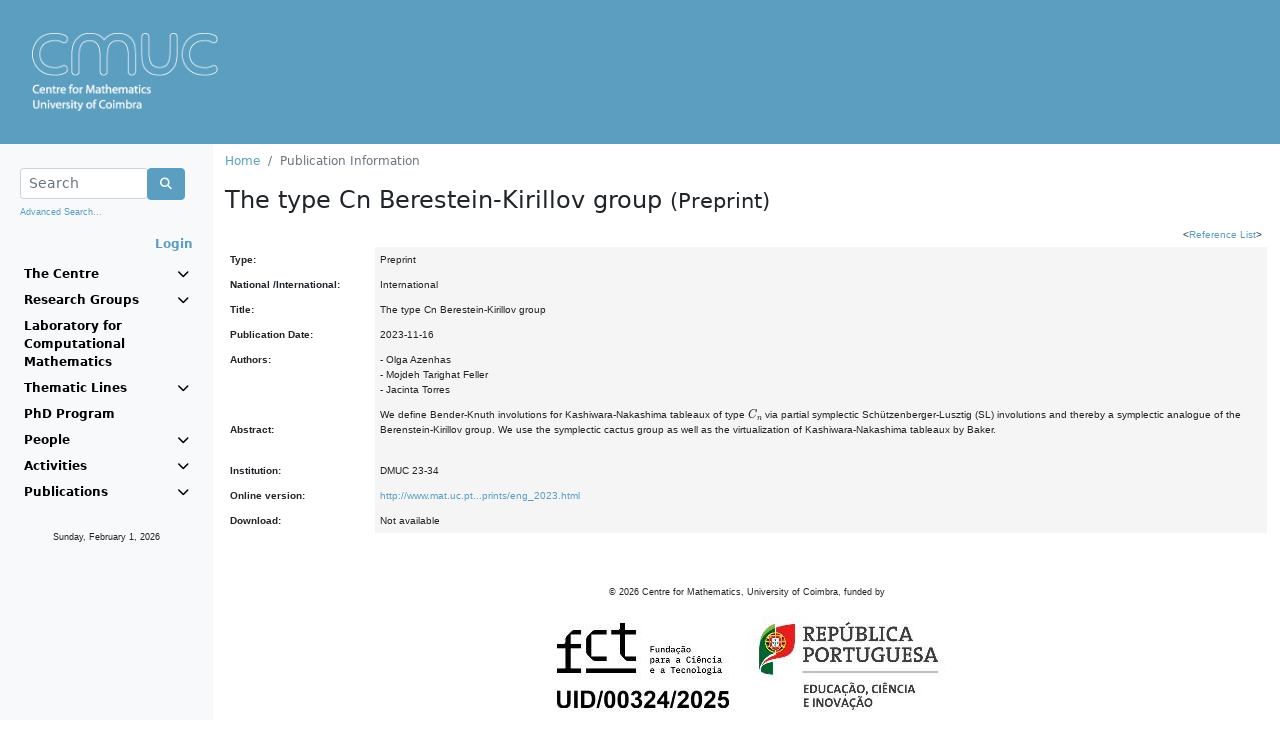

--- FILE ---
content_type: text/html;charset=ISO-8859-1
request_url: https://cmuc.mat.uc.pt/rdonweb/researchgroups/pppublication.do;jsessionid=4C3217771E0862494745745A991EE00D?publicationId=4411
body_size: 14794
content:






	
	
	
	
	








<!DOCTYPE HTML>
<html LANG="pt">
<head>
	<link rel="shortcut icon" href="/rdonweb/favicon.ico;jsessionid=A2339AF681270A239D3EA5B8F12EC81D" type="image/x-icon" />

	<TITLE>Centre for Mathematics, University of Coimbra
	    
	    	
	    
	    	
				&nbsp;-&nbsp;Publication Information
			
	    
	</TITLE>
	<META http-equiv="Content-Type" content="text/html; charset=iso-8859-1">

	<SCRIPT language="JavaScript" src="/rdonweb/tiles/js/utils.js;jsessionid=A2339AF681270A239D3EA5B8F12EC81D"></SCRIPT>
	<SCRIPT language="JavaScript" src="/rdonweb/tiles/js/utilsCMUC.js;jsessionid=A2339AF681270A239D3EA5B8F12EC81D"></SCRIPT>
	<script src="https://polyfill.io/v3/polyfill.min.js?features=es6"></script>
	<script src="https://cdn.jsdelivr.net/npm/mathjax@3/es5/tex-mml-chtml.js?a=general"></script>
	<SCRIPT language="JavaScript" src="/rdonweb/tiles/js/tinymce/plugins/mathjax/config.js;jsessionid=A2339AF681270A239D3EA5B8F12EC81D?a=general"></SCRIPT>

	<!--<LINK rel="stylesheet" href="/tiles/css/nonDOM.css" type="text/css">-->
	<LINK rel="stylesheet" href="/rdonweb/tiles/css/nonDOM.css;jsessionid=A2339AF681270A239D3EA5B8F12EC81D" type="text/css">

	<STYLE type="text/css">
		<!--
		@import url(/rdonweb/tiles/css/DOM.css;jsessionid=A2339AF681270A239D3EA5B8F12EC81D); /*IE and NN6x*/
		//-->
	</STYLE>
	
	<STYLE type="text/css">
		#cmuc {
			background: url('/rdonweb/headers/cmuc.png;jsessionid=A2339AF681270A239D3EA5B8F12EC81D') no-repeat;
			background-size: contain;
			height: 80px;
		}
	</STYLE>
	
	<!--[if gte IE 5]>
		<STYLE type="text/css">
			#cmuc {
				background: none;
				filter:progid:DXImageTransform.Microsoft.AlphaImageLoader(src='/rdonweb/headers/cmuc.png;jsessionid=A2339AF681270A239D3EA5B8F12EC81D', sizingMethod='scale');
			}
		</STYLE>
	<![endif]--> 
	
	<script type="text/javascript" src="/rdonweb/tiles/css/bootstrap/js/bootstrap.bundle.min.js;jsessionid=A2339AF681270A239D3EA5B8F12EC81D"></script>
	<link rel="stylesheet" href="/rdonweb/tiles/css/bootstrap/css/bootstrap.min.css;jsessionid=A2339AF681270A239D3EA5B8F12EC81D" type="text/css">
	<link rel="stylesheet" href="/rdonweb/tiles/css/fontawesome/css/all.min.css;jsessionid=A2339AF681270A239D3EA5B8F12EC81D" type="text/css">

	<meta name="description" content="Centre for Mathematics, University of Coimbra">
	<meta name="Keywords" content="Centre for Mathematics, CMUC, Universidade de Coimbra, Publicações, Investigação">
	<meta name="Subject" content="Centre for Mathematics, University of Coimbra (CMUC)">

    <meta http-equiv="EXPIRES" content="-1">
    <meta http-equiv="PRAGMA" content="NO-CACHE">
    <meta http-equiv="MAX-AGE" content="0">
    <meta http-equiv="CACHE-CONTROL" content="NO-CACHE">
    
    <meta name="viewport" content="width=device-width, initial-scale=1">
</head>

<body>
	



<!-- header -->



	
	
	


<header>
	<a href="/rdonweb/;jsessionid=A2339AF681270A239D3EA5B8F12EC81D">  
			<DIV ID="cmuc"></DIV>
		
	</a>
	<i id="menu" class="fa fa-bars fa-2x" onclick="toggleMenu()"></i>
</header>
<!-- header end -->
   	<div class="container-fluid">
      <div class="row">
        <nav id="sidebar" class="col-xs-12 col-sm-4 col-md-2 bg-light sidebar">
      		




<!-- option menu -->















<!-- mainmenu.jsp -->
<div class="p-2 pt-4">
	<form name="formSearchFromMenu" method="post" action="/rdonweb/researchgroups/2search.do;jsessionid=A2339AF681270A239D3EA5B8F12EC81D" onsubmit="javascript:return validateMenuSearchForm();">
		<div class="input-group">
			<div class="form-outline" style="width: calc(100% - 45px)">
				<input type="text" name="searchString" maxlength="75"
					class="form-control form-control-sm"
					placeholder="Search" />
			</div>
			<div class="input-group-btn">
				<button class="btn btn-primary" type="submit">
					<i class="fa fa-search"></i>
				</button>
			</div>
		</div>
		<p class="mt-1">
			<small><a href="/rdonweb/search/listsearchs.do;jsessionid=A2339AF681270A239D3EA5B8F12EC81D"
				class="header">Advanced Search...</a></small>
		</p>
	</form>
	<div class="text-end">
		
			
			
				<a href="/rdonweb/rdlogin/rdlogin.do;jsessionid=A2339AF681270A239D3EA5B8F12EC81D" class="header"><b>Login</b></a>
			
		
	</div>
</div>

<ul class="navbar-nav">
	<li class="nav-item"><a data-bs-toggle="collapse"
		aria-controls="centre" data-bs-target="#centre" aria-expanded="false">The Centre <i class="fa fa-chevron-down"></i></a></li>

	<ul class="navbar-nav sub mt-1 mb-1 collapse" id="centre">
		<li><a
			href="/rdonweb/genericpages/showgenericpage.do;jsessionid=A2339AF681270A239D3EA5B8F12EC81D?idgenericpage=1&menu=centre">Presentation</a></li>
		<li><a
			href="/rdonweb/genericpages/showgenericpage.do;jsessionid=A2339AF681270A239D3EA5B8F12EC81D?idgenericpage=2&menu=centre">Administration and Staff</a></li>
		<li><a
			href="/rdonweb/genericpages/showgenericpage.do;jsessionid=A2339AF681270A239D3EA5B8F12EC81D?idgenericpage=3&menu=centre">Advisory Committee</a></li>
		<li><a
			href="/rdonweb/project/pplistprojects.do;jsessionid=A2339AF681270A239D3EA5B8F12EC81D?menu=centre">Projects</a></li>
		<li><a
			href="/rdonweb/genericpages/showgenericpage.do;jsessionid=A2339AF681270A239D3EA5B8F12EC81D?idgenericpage=4&menu=centre">Contacts</a></li>
	</ul>

	
		<li class="nav-item"><a data-bs-toggle="collapse"
			data-bs-target="#researchgroups" aria-expanded="false">Research Groups <i class="fa fa-chevron-down"></i></a></li>
		<ul class="navbar-nav sub mt-1 mb-1 collapse" id="researchgroups">
			
			<li><a
				href="/rdonweb/researchgroups/ppresearchgroupinfo.do;jsessionid=A2339AF681270A239D3EA5B8F12EC81D?groupID=1&menu=researchgroups">
					Algebra and Combinatorics
			</a></li>
			
			<li><a
				href="/rdonweb/researchgroups/ppresearchgroupinfo.do;jsessionid=A2339AF681270A239D3EA5B8F12EC81D?groupID=2&menu=researchgroups">
					Analysis
			</a></li>
			
			<li><a
				href="/rdonweb/researchgroups/ppresearchgroupinfo.do;jsessionid=A2339AF681270A239D3EA5B8F12EC81D?groupID=5&menu=researchgroups">
					Geometry
			</a></li>
			
			<li><a
				href="/rdonweb/researchgroups/ppresearchgroupinfo.do;jsessionid=A2339AF681270A239D3EA5B8F12EC81D?groupID=3&menu=researchgroups">
					Numerical Analysis and Optimization
			</a></li>
			
			<li><a
				href="/rdonweb/researchgroups/ppresearchgroupinfo.do;jsessionid=A2339AF681270A239D3EA5B8F12EC81D?groupID=4&menu=researchgroups">
					Probability and Statistics
			</a></li>
			
			<li><a
				href="/rdonweb/researchgroups/ppresearchgroupinfo.do;jsessionid=A2339AF681270A239D3EA5B8F12EC81D?groupID=7&menu=researchgroups">
					Algebra, Logic and Topology
			</a></li>
			

			
		</ul>
	
	<li class="nav-item"><a
		href="http://www.mat.uc.pt/~cmuc/lcm">Laboratory for Computational Mathematics</a></li>
	<li class="nav-item"><a data-bs-toggle="collapse" data-bs-target="#tline" aria-expanded="false">Thematic Lines <i class="fa fa-chevron-down"></i></a></li>
	<ul class="navbar-nav sub mt-1 mb-1 collapse" id="tline">
		<li class="nav-item"><a href="http://www.mat.uc.pt/~cmuc/HM">History of Mathematics</a></li>
		<li class="nav-item"><a href="http://www.mat.uc.pt/~cmuc/OA">Outreach Activities</a></li>
	</ul>
	
	<li class="nav-item"><a
		href="http://www.mat.uc.pt/phd_prog">PhD Program</a></li>
	
	<li class="nav-item" data-bs-toggle="collapse"
		data-bs-target="#persons" aria-expanded="false"><a
		data-toggle="dropdown"><a>People <i
				class="fa fa-chevron-down"></i></a></li>
	<ul class="navbar-nav sub mt-1 mb-1 collapse" id="persons">
		
		<li><a
			href="/rdonweb/person/pplistresearchersbycategory.do;jsessionid=A2339AF681270A239D3EA5B8F12EC81D?categoryId=1&menu=people">Members</a>
		</li>
		
		<li><a
			href="/rdonweb/person/pplistresearchersbycategory.do;jsessionid=A2339AF681270A239D3EA5B8F12EC81D?categoryId=2&menu=people">Post-docs</a>
		</li>
		
		<li><a
			href="/rdonweb/person/pplistresearchersbycategory.do;jsessionid=A2339AF681270A239D3EA5B8F12EC81D?categoryId=3&menu=people">Students</a>
		</li>
		
		<li><a
			href="/rdonweb/person/pplistresearchersbycategory.do;jsessionid=A2339AF681270A239D3EA5B8F12EC81D?categoryId=4&menu=people">Visiting Scientists</a>
		</li>
		
		<li><a
			href="/rdonweb/person/pplistresearchersbycategory.do;jsessionid=A2339AF681270A239D3EA5B8F12EC81D?categoryId=5&menu=people">Collaborators</a>
		</li>
		
		<li><a
			href="/rdonweb/person/pplistresearchersbycategory.do;jsessionid=A2339AF681270A239D3EA5B8F12EC81D?categoryId=6&menu=people">Past Members</a>
		</li>
		
	</ul>
	<li class="nav-item" data-bs-toggle="collapse"
		data-bs-target="#activities" aria-expanded="false"><a>Activities <i
			class="fa fa-chevron-down"></i></a></li>
	<ul class="navbar-nav sub mt-1 mb-1 collapse" id="activities">
		<li><a
			href="/rdonweb/event/pplistevents.do;jsessionid=A2339AF681270A239D3EA5B8F12EC81D?menu=activities">Events</a></li>
		<li><a
			href="/rdonweb/event/pplistseminar.do;jsessionid=A2339AF681270A239D3EA5B8F12EC81D?menu=activities">Seminars</a></li>
		<li><a
			href="/rdonweb/event/pplistcolloquia.do;jsessionid=A2339AF681270A239D3EA5B8F12EC81D?menu=activities">Colloquia</a></li>
		<li><a
			href="/rdonweb/event/pplisthighlights.do;jsessionid=A2339AF681270A239D3EA5B8F12EC81D?menu=activities">Highlights</a></li>
	</ul>
	<li class="nav-item" data-bs-toggle="collapse"
		data-bs-target="#publications" aria-expanded="false"><a>Publications <i
			class="fa fa-chevron-down"></i></a></li>
	<ul class="navbar-nav sub mt-1 mb-1 collapse" id="publications">
		<li><a
			href="/rdonweb/researchgroups/searchpublications.do;jsessionid=A2339AF681270A239D3EA5B8F12EC81D?menu=publications">All</a></li>
		<li><a
			href="/rdonweb/publications/pplistpublicationsbytype.do;jsessionid=A2339AF681270A239D3EA5B8F12EC81D?publicationType=artigoRevista&menu=publications">Articles</a></li>
		<li><a
			href="/rdonweb/publications/pplistpublicationsbytype.do;jsessionid=A2339AF681270A239D3EA5B8F12EC81D?publicationType=livroAutor&menu=publications">Books</a></li>
		<li><a
			href="/rdonweb/publications/pplistpublicationsbytype.do;jsessionid=A2339AF681270A239D3EA5B8F12EC81D?publicationType=workingPaper&menu=publications">Preprints</a></li>
	</ul>
</ul>
<div class="m-4 text-center">
	<p>
		<small><script>
			getDate_en();
		</script></small>
	<p>
</div>
<!-- mainmenu.jsp end -->

    	</nav>
		<div class="col-xs-12 col-sm-8 col-md-10">
			


<!-- locator -->
<div class="mt-2 mb-2">
	<nav aria-label="breadcrumb">
		<ol class="breadcrumb">
			
				
				
					<li class="breadcrumb-item"><a
						href="/rdonweb/2mainpage.do;jsessionid=A2339AF681270A239D3EA5B8F12EC81D">Home</a>
					</li>
				
			
				
					<li class="breadcrumb-item active">Publication Information</li>
				
				
			
		</ol>
	</nav>
</div>
<!-- locator end -->
			

		<!-- content -->
		
		

		<h4>
			The type Cn Berestein-Kirillov group
			<small>(Preprint)
			</small>
		</h4>

		<div class="mt-2 mb-2">
			<table width="100%" border="0" cellpadding="5" cellspacing="2">
				<tr>
					<td colspan="2" align="right">
							
                    &nbsp;
                  
							
						 &lt;<a
						href="/rdonweb/researchgroups/pplistcitations.do;jsessionid=A2339AF681270A239D3EA5B8F12EC81D?publicationId=4411">Reference List</a>&gt;</td>
				</tr>

				
					<tr>
						<td width="150" class="celltitle"><strong>Type:</strong></td>
						<td class="cellcontent">Preprint </td>
					</tr>
				

				

				<tr>
					<td width="150" class="celltitle"><strong>National /International:</strong>
					</td>
					<td class="cellcontent">
							
							
							
								International
							
						</td>
				</tr>

				
					<tr>
						<td width="150" class="celltitle"><strong>Title:</strong></td>
						<td class="cellcontent">The type Cn Berestein-Kirillov group
						</td>
					</tr>
				

				
					<tr>
						<td width="150" class="celltitle"><strong>Publication Date:</strong></td>
						<td class="cellcontent">2023-11-16</td>
					</tr>
				

				
					
					
						
							<tr>
								<td width="150" class="celltitle" valign="top"><strong>Authors:</strong>
								</td>
								<td class="cellcontent">
                      - Olga Azenhas
										<br />
									
                      - Mojdeh Tarighat Feller
										<br />
									
                      - Jacinta Torres
										<br />
									</td>
							</tr>
						
					
				

				

				

				

				

				

				
					<tr>
						<td width="150" class="celltitle"><strong>Abstract:</strong>
						</td>
						<td class="cellcontent"><p>We define Bender-Knuth involutions for Kashiwara-Nakashima tableaux of type <span class="math-tex">\( C_n \)</span>&nbsp;via partial symplectic Schützenberger-Lusztig (SL) involutions and thereby a symplectic analogue of the Berenstein-Kirillov group. We use the symplectic cactus group as well as the virtualization of Kashiwara-Nakashima tableaux by Baker.</p></td>
					</tr>
				

				

				

				
					

						

						
							<tr>
								<td width="150" class="celltitle"><strong>Institution:</strong></td>
								<td class="cellcontent">DMUC 23-34</td>
							</tr>
						
					
					
				

				

				
					<tr>
						<td width="150" class="celltitle"><strong>Online version:</strong></td>
						<td class="cellcontent"><a
							href="http://www.mat.uc.pt/preprints/eng_2023.html"
							target="_blank"> http://www.mat.uc.pt...prints/eng_2023.html
						</a></td>
					</tr>
				


				<tr>
					<td width="150" class="celltitle"><strong>Download:</strong>
					</td>
					<td class="cellcontent">
							
								Not available
							
							
						</td>
				</tr>

				

				

				<tr>
					<td colspan="2">&nbsp;</td>
				</tr>
			</table>
		</div>
		<!-- content end -->

	
		    

<!-- footer -->
<div class="text-center mt-4 mb-4">
	<span class="copyright">&copy; <script>document.write(new Date().getFullYear())</script><!-- 2012--> Centre for Mathematics, University of Coimbra, funded by<br/>
	<img style="max-width: 100%" src="/rdonweb/images/FCT_Hcolor300x27.jpg;jsessionid=A2339AF681270A239D3EA5B8F12EC81D" alt="Science and Technology Foundation" border="0" /><br/>
	Powered by: rdOnWeb v1.4 | <a href="mailto:info@flordeutopia.pt" class="linkcopyright">technical support </a></span>
</div>
		</div>
	</div>
	<script language="JavaScript" type="text/javascript" src="/rdonweb/tiles/js/wz_tooltip.js;jsessionid=A2339AF681270A239D3EA5B8F12EC81D"></script>
</body>
</html>